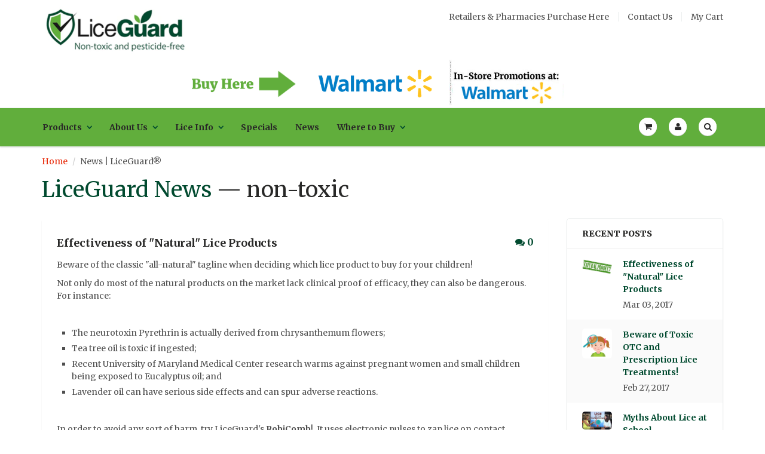

--- FILE ---
content_type: text/html; charset=utf-8
request_url: https://www.liceguard.com/blogs/news/tagged/non-toxic
body_size: 17576
content:
<!doctype html>
<html lang="en" class="noIE">
  <head>
<script src="https://cdn-widgetsrepository.yotpo.com/v1/loader/41RJ2FxXuKPzOCzR1gteS5bo1rVtg8ksbsmp0yUj" async></script>
    <!-- Basic page needs ================================================== -->
	<meta charset="utf-8">
	<meta name="viewport" content="width=device-width, initial-scale=1, maximum-scale=1">

	<!-- Title and description ================================================== -->
	<!-- "snippets/SEOMetaManager.liquid" was not rendered, the associated app was uninstalled -->

	<!-- Product meta ================================================== -->
	
  <meta property="og:type" content="website">
  <meta property="og:title" content="News | LiceGuard®">
  


  <meta property="og:description" content="News and trends about lice and what you can do treat and protect your family.">

  <meta property="og:url" content="https://www.liceguard.com/blogs/news/tagged/non-toxic">
  <meta property="og:site_name" content="LiceGuard">

	
<meta name="twitter:site" content="@LiceGuard">



	<!-- Helpers ================================================== -->
	<link rel="canonical" href="https://www.liceguard.com/blogs/news/tagged/non-toxic">
	<meta name="viewport" content="width=device-width,initial-scale=1">

	
	<link rel="shortcut icon" href="//www.liceguard.com/cdn/shop/t/49/assets/favicon.png?v=95765267115749099861546859036" type="image/png" />
	
	<link href="//www.liceguard.com/cdn/shop/t/49/assets/apps.css?v=170855870737243145781546859048" rel="stylesheet" type="text/css" media="all" />
	<link href="//www.liceguard.com/cdn/shop/t/49/assets/style.css?v=138302130363862040951708522429" rel="stylesheet" type="text/css" media="all" />
	<link href="//www.liceguard.com/cdn/shop/t/49/assets/nav.scss.css?v=95163578712706695871546859048" rel="stylesheet" type="text/css" media="all" />

	
	<link rel="stylesheet" type="text/css" href="//fonts.googleapis.com/css?family=Merriweather:300,400,700,900">
	

	


	<!-- Header hook for plugins ================================================== -->
	<script>window.performance && window.performance.mark && window.performance.mark('shopify.content_for_header.start');</script><meta id="shopify-digital-wallet" name="shopify-digital-wallet" content="/2095108/digital_wallets/dialog">
<meta name="shopify-checkout-api-token" content="1dd780c923f1a8fbb7677da3af7308a3">
<meta id="in-context-paypal-metadata" data-shop-id="2095108" data-venmo-supported="true" data-environment="production" data-locale="en_US" data-paypal-v4="true" data-currency="USD">
<link rel="alternate" type="application/atom+xml" title="Feed" href="/blogs/news/tagged/non-toxic.atom" />
<script async="async" src="/checkouts/internal/preloads.js?locale=en-US"></script>
<script id="shopify-features" type="application/json">{"accessToken":"1dd780c923f1a8fbb7677da3af7308a3","betas":["rich-media-storefront-analytics"],"domain":"www.liceguard.com","predictiveSearch":true,"shopId":2095108,"locale":"en"}</script>
<script>var Shopify = Shopify || {};
Shopify.shop = "liceguard.myshopify.com";
Shopify.locale = "en";
Shopify.currency = {"active":"USD","rate":"1.0"};
Shopify.country = "US";
Shopify.theme = {"name":"Pillar Redo","id":35739205667,"schema_name":null,"schema_version":null,"theme_store_id":null,"role":"main"};
Shopify.theme.handle = "null";
Shopify.theme.style = {"id":null,"handle":null};
Shopify.cdnHost = "www.liceguard.com/cdn";
Shopify.routes = Shopify.routes || {};
Shopify.routes.root = "/";</script>
<script type="module">!function(o){(o.Shopify=o.Shopify||{}).modules=!0}(window);</script>
<script>!function(o){function n(){var o=[];function n(){o.push(Array.prototype.slice.apply(arguments))}return n.q=o,n}var t=o.Shopify=o.Shopify||{};t.loadFeatures=n(),t.autoloadFeatures=n()}(window);</script>
<script id="shop-js-analytics" type="application/json">{"pageType":"blog"}</script>
<script defer="defer" async type="module" src="//www.liceguard.com/cdn/shopifycloud/shop-js/modules/v2/client.init-shop-cart-sync_BT-GjEfc.en.esm.js"></script>
<script defer="defer" async type="module" src="//www.liceguard.com/cdn/shopifycloud/shop-js/modules/v2/chunk.common_D58fp_Oc.esm.js"></script>
<script defer="defer" async type="module" src="//www.liceguard.com/cdn/shopifycloud/shop-js/modules/v2/chunk.modal_xMitdFEc.esm.js"></script>
<script type="module">
  await import("//www.liceguard.com/cdn/shopifycloud/shop-js/modules/v2/client.init-shop-cart-sync_BT-GjEfc.en.esm.js");
await import("//www.liceguard.com/cdn/shopifycloud/shop-js/modules/v2/chunk.common_D58fp_Oc.esm.js");
await import("//www.liceguard.com/cdn/shopifycloud/shop-js/modules/v2/chunk.modal_xMitdFEc.esm.js");

  window.Shopify.SignInWithShop?.initShopCartSync?.({"fedCMEnabled":true,"windoidEnabled":true});

</script>
<script>(function() {
  var isLoaded = false;
  function asyncLoad() {
    if (isLoaded) return;
    isLoaded = true;
    var urls = ["\/\/www.powr.io\/powr.js?powr-token=liceguard.myshopify.com\u0026external-type=shopify\u0026shop=liceguard.myshopify.com","\/\/shopify.privy.com\/widget.js?shop=liceguard.myshopify.com","\/\/www.powr.io\/powr.js?powr-token=liceguard.myshopify.com\u0026external-type=shopify\u0026shop=liceguard.myshopify.com","https:\/\/assets1.adroll.com\/shopify\/latest\/j\/shopify_rolling_bootstrap_v2.js?adroll_adv_id=O4K4UJFEEZHLDMDWKWG55L\u0026adroll_pix_id=REGV2QTLY5BJTPKUVS5WBC\u0026shop=liceguard.myshopify.com"];
    for (var i = 0; i < urls.length; i++) {
      var s = document.createElement('script');
      s.type = 'text/javascript';
      s.async = true;
      s.src = urls[i];
      var x = document.getElementsByTagName('script')[0];
      x.parentNode.insertBefore(s, x);
    }
  };
  if(window.attachEvent) {
    window.attachEvent('onload', asyncLoad);
  } else {
    window.addEventListener('load', asyncLoad, false);
  }
})();</script>
<script id="__st">var __st={"a":2095108,"offset":-18000,"reqid":"454d56b0-742b-46b8-b86a-02e6888332fe-1769072778","pageurl":"www.liceguard.com\/blogs\/news\/tagged\/non-toxic","s":"blogs-2616705","u":"d1cd45727b4f","p":"blog","rtyp":"blog","rid":2616705};</script>
<script>window.ShopifyPaypalV4VisibilityTracking = true;</script>
<script id="captcha-bootstrap">!function(){'use strict';const t='contact',e='account',n='new_comment',o=[[t,t],['blogs',n],['comments',n],[t,'customer']],c=[[e,'customer_login'],[e,'guest_login'],[e,'recover_customer_password'],[e,'create_customer']],r=t=>t.map((([t,e])=>`form[action*='/${t}']:not([data-nocaptcha='true']) input[name='form_type'][value='${e}']`)).join(','),a=t=>()=>t?[...document.querySelectorAll(t)].map((t=>t.form)):[];function s(){const t=[...o],e=r(t);return a(e)}const i='password',u='form_key',d=['recaptcha-v3-token','g-recaptcha-response','h-captcha-response',i],f=()=>{try{return window.sessionStorage}catch{return}},m='__shopify_v',_=t=>t.elements[u];function p(t,e,n=!1){try{const o=window.sessionStorage,c=JSON.parse(o.getItem(e)),{data:r}=function(t){const{data:e,action:n}=t;return t[m]||n?{data:e,action:n}:{data:t,action:n}}(c);for(const[e,n]of Object.entries(r))t.elements[e]&&(t.elements[e].value=n);n&&o.removeItem(e)}catch(o){console.error('form repopulation failed',{error:o})}}const l='form_type',E='cptcha';function T(t){t.dataset[E]=!0}const w=window,h=w.document,L='Shopify',v='ce_forms',y='captcha';let A=!1;((t,e)=>{const n=(g='f06e6c50-85a8-45c8-87d0-21a2b65856fe',I='https://cdn.shopify.com/shopifycloud/storefront-forms-hcaptcha/ce_storefront_forms_captcha_hcaptcha.v1.5.2.iife.js',D={infoText:'Protected by hCaptcha',privacyText:'Privacy',termsText:'Terms'},(t,e,n)=>{const o=w[L][v],c=o.bindForm;if(c)return c(t,g,e,D).then(n);var r;o.q.push([[t,g,e,D],n]),r=I,A||(h.body.append(Object.assign(h.createElement('script'),{id:'captcha-provider',async:!0,src:r})),A=!0)});var g,I,D;w[L]=w[L]||{},w[L][v]=w[L][v]||{},w[L][v].q=[],w[L][y]=w[L][y]||{},w[L][y].protect=function(t,e){n(t,void 0,e),T(t)},Object.freeze(w[L][y]),function(t,e,n,w,h,L){const[v,y,A,g]=function(t,e,n){const i=e?o:[],u=t?c:[],d=[...i,...u],f=r(d),m=r(i),_=r(d.filter((([t,e])=>n.includes(e))));return[a(f),a(m),a(_),s()]}(w,h,L),I=t=>{const e=t.target;return e instanceof HTMLFormElement?e:e&&e.form},D=t=>v().includes(t);t.addEventListener('submit',(t=>{const e=I(t);if(!e)return;const n=D(e)&&!e.dataset.hcaptchaBound&&!e.dataset.recaptchaBound,o=_(e),c=g().includes(e)&&(!o||!o.value);(n||c)&&t.preventDefault(),c&&!n&&(function(t){try{if(!f())return;!function(t){const e=f();if(!e)return;const n=_(t);if(!n)return;const o=n.value;o&&e.removeItem(o)}(t);const e=Array.from(Array(32),(()=>Math.random().toString(36)[2])).join('');!function(t,e){_(t)||t.append(Object.assign(document.createElement('input'),{type:'hidden',name:u})),t.elements[u].value=e}(t,e),function(t,e){const n=f();if(!n)return;const o=[...t.querySelectorAll(`input[type='${i}']`)].map((({name:t})=>t)),c=[...d,...o],r={};for(const[a,s]of new FormData(t).entries())c.includes(a)||(r[a]=s);n.setItem(e,JSON.stringify({[m]:1,action:t.action,data:r}))}(t,e)}catch(e){console.error('failed to persist form',e)}}(e),e.submit())}));const S=(t,e)=>{t&&!t.dataset[E]&&(n(t,e.some((e=>e===t))),T(t))};for(const o of['focusin','change'])t.addEventListener(o,(t=>{const e=I(t);D(e)&&S(e,y())}));const B=e.get('form_key'),M=e.get(l),P=B&&M;t.addEventListener('DOMContentLoaded',(()=>{const t=y();if(P)for(const e of t)e.elements[l].value===M&&p(e,B);[...new Set([...A(),...v().filter((t=>'true'===t.dataset.shopifyCaptcha))])].forEach((e=>S(e,t)))}))}(h,new URLSearchParams(w.location.search),n,t,e,['guest_login'])})(!0,!0)}();</script>
<script integrity="sha256-4kQ18oKyAcykRKYeNunJcIwy7WH5gtpwJnB7kiuLZ1E=" data-source-attribution="shopify.loadfeatures" defer="defer" src="//www.liceguard.com/cdn/shopifycloud/storefront/assets/storefront/load_feature-a0a9edcb.js" crossorigin="anonymous"></script>
<script data-source-attribution="shopify.dynamic_checkout.dynamic.init">var Shopify=Shopify||{};Shopify.PaymentButton=Shopify.PaymentButton||{isStorefrontPortableWallets:!0,init:function(){window.Shopify.PaymentButton.init=function(){};var t=document.createElement("script");t.src="https://www.liceguard.com/cdn/shopifycloud/portable-wallets/latest/portable-wallets.en.js",t.type="module",document.head.appendChild(t)}};
</script>
<script data-source-attribution="shopify.dynamic_checkout.buyer_consent">
  function portableWalletsHideBuyerConsent(e){var t=document.getElementById("shopify-buyer-consent"),n=document.getElementById("shopify-subscription-policy-button");t&&n&&(t.classList.add("hidden"),t.setAttribute("aria-hidden","true"),n.removeEventListener("click",e))}function portableWalletsShowBuyerConsent(e){var t=document.getElementById("shopify-buyer-consent"),n=document.getElementById("shopify-subscription-policy-button");t&&n&&(t.classList.remove("hidden"),t.removeAttribute("aria-hidden"),n.addEventListener("click",e))}window.Shopify?.PaymentButton&&(window.Shopify.PaymentButton.hideBuyerConsent=portableWalletsHideBuyerConsent,window.Shopify.PaymentButton.showBuyerConsent=portableWalletsShowBuyerConsent);
</script>
<script data-source-attribution="shopify.dynamic_checkout.cart.bootstrap">document.addEventListener("DOMContentLoaded",(function(){function t(){return document.querySelector("shopify-accelerated-checkout-cart, shopify-accelerated-checkout")}if(t())Shopify.PaymentButton.init();else{new MutationObserver((function(e,n){t()&&(Shopify.PaymentButton.init(),n.disconnect())})).observe(document.body,{childList:!0,subtree:!0})}}));
</script>
<link id="shopify-accelerated-checkout-styles" rel="stylesheet" media="screen" href="https://www.liceguard.com/cdn/shopifycloud/portable-wallets/latest/accelerated-checkout-backwards-compat.css" crossorigin="anonymous">
<style id="shopify-accelerated-checkout-cart">
        #shopify-buyer-consent {
  margin-top: 1em;
  display: inline-block;
  width: 100%;
}

#shopify-buyer-consent.hidden {
  display: none;
}

#shopify-subscription-policy-button {
  background: none;
  border: none;
  padding: 0;
  text-decoration: underline;
  font-size: inherit;
  cursor: pointer;
}

#shopify-subscription-policy-button::before {
  box-shadow: none;
}

      </style>

<script>window.performance && window.performance.mark && window.performance.mark('shopify.content_for_header.end');</script>
<script>window.BOLD = window.BOLD || {};
    window.BOLD.common = window.BOLD.common || {};
    window.BOLD.common.Shopify = window.BOLD.common.Shopify || {};
    window.BOLD.common.Shopify.shop = {
      domain: 'www.liceguard.com',
      permanent_domain: 'liceguard.myshopify.com',
      url: 'https://www.liceguard.com',
      secure_url: 'https://www.liceguard.com',
      money_format: "${{amount}}",
      currency: "USD"
    };
    window.BOLD.common.Shopify.customer = {
      id: null,
      tags: null,
    };
    window.BOLD.common.Shopify.cart = {"note":null,"attributes":{},"original_total_price":0,"total_price":0,"total_discount":0,"total_weight":0.0,"item_count":0,"items":[],"requires_shipping":false,"currency":"USD","items_subtotal_price":0,"cart_level_discount_applications":[],"checkout_charge_amount":0};
    window.BOLD.common.template = 'blog';window.BOLD.common.Shopify.formatMoney = function(money, format) {
        function n(t, e) {
            return "undefined" == typeof t ? e : t
        }
        function r(t, e, r, i) {
            if (e = n(e, 2),
                r = n(r, ","),
                i = n(i, "."),
            isNaN(t) || null == t)
                return 0;
            t = (t / 100).toFixed(e);
            var o = t.split(".")
                , a = o[0].replace(/(\d)(?=(\d\d\d)+(?!\d))/g, "$1" + r)
                , s = o[1] ? i + o[1] : "";
            return a + s
        }
        "string" == typeof money && (money = money.replace(".", ""));
        var i = ""
            , o = /\{\{\s*(\w+)\s*\}\}/
            , a = format || window.BOLD.common.Shopify.shop.money_format || window.Shopify.money_format || "$ {{ amount }}";
        switch (a.match(o)[1]) {
            case "amount":
                i = r(money, 2, ",", ".");
                break;
            case "amount_no_decimals":
                i = r(money, 0, ",", ".");
                break;
            case "amount_with_comma_separator":
                i = r(money, 2, ".", ",");
                break;
            case "amount_no_decimals_with_comma_separator":
                i = r(money, 0, ".", ",");
                break;
            case "amount_with_space_separator":
                i = r(money, 2, " ", ",");
                break;
            case "amount_no_decimals_with_space_separator":
                i = r(money, 0, " ", ",");
                break;
            case "amount_with_apostrophe_separator":
                i = r(money, 2, "'", ".");
                break;
        }
        return a.replace(o, i);
    };
    window.BOLD.common.Shopify.saveProduct = function (handle, product, productData) {
      if (typeof handle === 'string' && typeof window.BOLD.common.Shopify.products[handle] === 'undefined') {
        if (typeof product === 'number') {
          window.BOLD.common.Shopify.handles[product] = handle;
          product = { id: product, product: productData };
        }
        window.BOLD.common.Shopify.products[handle] = product;
      }
    };
    window.BOLD.common.Shopify.saveVariant = function (variant_id, variant) {
      if (typeof variant_id === 'number' && typeof window.BOLD.common.Shopify.variants[variant_id] === 'undefined') {
        window.BOLD.common.Shopify.variants[variant_id] = variant;
      }
    };window.BOLD.common.Shopify.products = window.BOLD.common.Shopify.products || {};
    window.BOLD.common.Shopify.variants = window.BOLD.common.Shopify.variants || {};
    window.BOLD.common.Shopify.handles = window.BOLD.common.Shopify.handles || {};window.BOLD.common.Shopify.saveProduct(null, null, null);window.BOLD.apps_installed = {"Product Discount":1,"Product Upsell":3} || {};window.BOLD.common.Shopify.metafields = window.BOLD.common.Shopify.metafields || {};window.BOLD.common.Shopify.metafields["bold_rp"] = {};window.BOLD.common.Shopify.metafields["bold_csp_defaults"] = {};</script><link href="//www.liceguard.com/cdn/shop/t/49/assets/bold-upsell.css?v=51915886505602322711571905921" rel="stylesheet" type="text/css" media="all" />
<link href="//www.liceguard.com/cdn/shop/t/49/assets/bold-upsell-custom.css?v=150135899998303055901571905922" rel="stylesheet" type="text/css" media="all" /><!--[if lt IE 9]>
	<script src="//html5shiv.googlecode.com/svn/trunk/html5.js" type="text/javascript"></script>
	<![endif]-->

	

	<script src="//www.liceguard.com/cdn/shop/t/49/assets/jquery.js?v=157860826145910789271546859039" type="text/javascript"></script>


    <!-- Meta for default page images ================================================== -->
    
    
    <meta property="og:image" content="http://www.liceguard.com/cdn/shop/t/49/assets/logo.png?v=157296141746515096081546859039" />
    <meta property="og:image:secure_url" content="https://www.liceguard.com/cdn/shop/t/49/assets/logo.png?v=157296141746515096081546859039" />
    
    


    <!-- Tracking Pixels -->
    <!--Google Click Tracking July 5, 2017 --> 
    <script>
      /**
      * Function that tracks a click on an outbound link in Analytics.
      * This function takes a valid URL string as an argument, and uses that URL string
      * as the event label. Setting the transport method to 'beacon' lets the hit be sent
      * using 'navigator.sendBeacon' in browser that support it.
      */
      var trackOutboundLink = function(url) {
         ga('send', 'event', 'outbound', 'click', url, {
           'transport': 'beacon',
           'hitCallback': function(){document.location = url;}
         });
         try {
    __adroll.record_user({"adroll_segments": "ad60bb0d"});
      } catch(err) {}
      }
     
	</script>

    <!-- Facebook Custom Audience Tag -->
    <script>(function() {
      var _fbq = window._fbq || (window._fbq = []);
      if (!_fbq.loaded) {
        var fbds = document.createElement('script');
        fbds.async = true;
        fbds.src = '//connect.facebook.net/en_US/fbds.js';
        var s = document.getElementsByTagName('script')[0];
        s.parentNode.insertBefore(fbds, s);
       _fbq.loaded = true;
      }
      _fbq.push(['addPixelId', '358375867696848']);
    })();
    window._fbq = window._fbq || [];
    window._fbq.push(['track', 'PixelInitialized', {}]);
    </script>
    <noscript><img height="1" width="1" alt="" style="display:none" src="https://www.facebook.com/tr?id=358375867696848&amp;ev=PixelInitialized" /></noscript>

    <!-- Bold Apps Product Discount -->
    

    <!-- Hide In-Store Promotions -->
    

    <!-- Hide Bulk Purchases -->
    

    <!-- Bing Conversion Tracking -->
	<script>(function(w,d,t,r,u){var f,n,i;w[u]=w[u]||[],f=function(){var o={ti:"5037436"};o.q=w[u],w[u]=new UET(o),w[u].push("pageLoad")},n=d.createElement(t),n.src=r,n.async=1,n.onload=n.onreadystatechange=function(){var s=this.readyState;s&&s!=="loaded"&&s!=="complete"||(f(),n.onload=n.onreadystatechange=null)},i=d.getElementsByTagName(t)[0],i.parentNode.insertBefore(n,i)})(window,document,"script","//bat.bing.com/bat.js","uetq");</script>
    <noscript><img src="//bat.bing.com/action/0?ti=5037436&Ver=2" height="0" width="0" style="display:none; visibility: hidden;" /></noscript>

    <script>
		var __concurra_queue =  {
			'setToken':'J9IiiZ6u6E'
		};
	</script>
    
   <meta name="google-site-verification" content="2yDr_H2ioVuRWfvV_WJ1dqi6e-NPwbO4l49mS8PhfY4" />
    
  <script src="//staticxx.s3.amazonaws.com/aio_stats_lib_v1.min.js?v=1.0"></script><link href="https://monorail-edge.shopifysvc.com" rel="dns-prefetch">
<script>(function(){if ("sendBeacon" in navigator && "performance" in window) {try {var session_token_from_headers = performance.getEntriesByType('navigation')[0].serverTiming.find(x => x.name == '_s').description;} catch {var session_token_from_headers = undefined;}var session_cookie_matches = document.cookie.match(/_shopify_s=([^;]*)/);var session_token_from_cookie = session_cookie_matches && session_cookie_matches.length === 2 ? session_cookie_matches[1] : "";var session_token = session_token_from_headers || session_token_from_cookie || "";function handle_abandonment_event(e) {var entries = performance.getEntries().filter(function(entry) {return /monorail-edge.shopifysvc.com/.test(entry.name);});if (!window.abandonment_tracked && entries.length === 0) {window.abandonment_tracked = true;var currentMs = Date.now();var navigation_start = performance.timing.navigationStart;var payload = {shop_id: 2095108,url: window.location.href,navigation_start,duration: currentMs - navigation_start,session_token,page_type: "blog"};window.navigator.sendBeacon("https://monorail-edge.shopifysvc.com/v1/produce", JSON.stringify({schema_id: "online_store_buyer_site_abandonment/1.1",payload: payload,metadata: {event_created_at_ms: currentMs,event_sent_at_ms: currentMs}}));}}window.addEventListener('pagehide', handle_abandonment_event);}}());</script>
<script id="web-pixels-manager-setup">(function e(e,d,r,n,o){if(void 0===o&&(o={}),!Boolean(null===(a=null===(i=window.Shopify)||void 0===i?void 0:i.analytics)||void 0===a?void 0:a.replayQueue)){var i,a;window.Shopify=window.Shopify||{};var t=window.Shopify;t.analytics=t.analytics||{};var s=t.analytics;s.replayQueue=[],s.publish=function(e,d,r){return s.replayQueue.push([e,d,r]),!0};try{self.performance.mark("wpm:start")}catch(e){}var l=function(){var e={modern:/Edge?\/(1{2}[4-9]|1[2-9]\d|[2-9]\d{2}|\d{4,})\.\d+(\.\d+|)|Firefox\/(1{2}[4-9]|1[2-9]\d|[2-9]\d{2}|\d{4,})\.\d+(\.\d+|)|Chrom(ium|e)\/(9{2}|\d{3,})\.\d+(\.\d+|)|(Maci|X1{2}).+ Version\/(15\.\d+|(1[6-9]|[2-9]\d|\d{3,})\.\d+)([,.]\d+|)( \(\w+\)|)( Mobile\/\w+|) Safari\/|Chrome.+OPR\/(9{2}|\d{3,})\.\d+\.\d+|(CPU[ +]OS|iPhone[ +]OS|CPU[ +]iPhone|CPU IPhone OS|CPU iPad OS)[ +]+(15[._]\d+|(1[6-9]|[2-9]\d|\d{3,})[._]\d+)([._]\d+|)|Android:?[ /-](13[3-9]|1[4-9]\d|[2-9]\d{2}|\d{4,})(\.\d+|)(\.\d+|)|Android.+Firefox\/(13[5-9]|1[4-9]\d|[2-9]\d{2}|\d{4,})\.\d+(\.\d+|)|Android.+Chrom(ium|e)\/(13[3-9]|1[4-9]\d|[2-9]\d{2}|\d{4,})\.\d+(\.\d+|)|SamsungBrowser\/([2-9]\d|\d{3,})\.\d+/,legacy:/Edge?\/(1[6-9]|[2-9]\d|\d{3,})\.\d+(\.\d+|)|Firefox\/(5[4-9]|[6-9]\d|\d{3,})\.\d+(\.\d+|)|Chrom(ium|e)\/(5[1-9]|[6-9]\d|\d{3,})\.\d+(\.\d+|)([\d.]+$|.*Safari\/(?![\d.]+ Edge\/[\d.]+$))|(Maci|X1{2}).+ Version\/(10\.\d+|(1[1-9]|[2-9]\d|\d{3,})\.\d+)([,.]\d+|)( \(\w+\)|)( Mobile\/\w+|) Safari\/|Chrome.+OPR\/(3[89]|[4-9]\d|\d{3,})\.\d+\.\d+|(CPU[ +]OS|iPhone[ +]OS|CPU[ +]iPhone|CPU IPhone OS|CPU iPad OS)[ +]+(10[._]\d+|(1[1-9]|[2-9]\d|\d{3,})[._]\d+)([._]\d+|)|Android:?[ /-](13[3-9]|1[4-9]\d|[2-9]\d{2}|\d{4,})(\.\d+|)(\.\d+|)|Mobile Safari.+OPR\/([89]\d|\d{3,})\.\d+\.\d+|Android.+Firefox\/(13[5-9]|1[4-9]\d|[2-9]\d{2}|\d{4,})\.\d+(\.\d+|)|Android.+Chrom(ium|e)\/(13[3-9]|1[4-9]\d|[2-9]\d{2}|\d{4,})\.\d+(\.\d+|)|Android.+(UC? ?Browser|UCWEB|U3)[ /]?(15\.([5-9]|\d{2,})|(1[6-9]|[2-9]\d|\d{3,})\.\d+)\.\d+|SamsungBrowser\/(5\.\d+|([6-9]|\d{2,})\.\d+)|Android.+MQ{2}Browser\/(14(\.(9|\d{2,})|)|(1[5-9]|[2-9]\d|\d{3,})(\.\d+|))(\.\d+|)|K[Aa][Ii]OS\/(3\.\d+|([4-9]|\d{2,})\.\d+)(\.\d+|)/},d=e.modern,r=e.legacy,n=navigator.userAgent;return n.match(d)?"modern":n.match(r)?"legacy":"unknown"}(),u="modern"===l?"modern":"legacy",c=(null!=n?n:{modern:"",legacy:""})[u],f=function(e){return[e.baseUrl,"/wpm","/b",e.hashVersion,"modern"===e.buildTarget?"m":"l",".js"].join("")}({baseUrl:d,hashVersion:r,buildTarget:u}),m=function(e){var d=e.version,r=e.bundleTarget,n=e.surface,o=e.pageUrl,i=e.monorailEndpoint;return{emit:function(e){var a=e.status,t=e.errorMsg,s=(new Date).getTime(),l=JSON.stringify({metadata:{event_sent_at_ms:s},events:[{schema_id:"web_pixels_manager_load/3.1",payload:{version:d,bundle_target:r,page_url:o,status:a,surface:n,error_msg:t},metadata:{event_created_at_ms:s}}]});if(!i)return console&&console.warn&&console.warn("[Web Pixels Manager] No Monorail endpoint provided, skipping logging."),!1;try{return self.navigator.sendBeacon.bind(self.navigator)(i,l)}catch(e){}var u=new XMLHttpRequest;try{return u.open("POST",i,!0),u.setRequestHeader("Content-Type","text/plain"),u.send(l),!0}catch(e){return console&&console.warn&&console.warn("[Web Pixels Manager] Got an unhandled error while logging to Monorail."),!1}}}}({version:r,bundleTarget:l,surface:e.surface,pageUrl:self.location.href,monorailEndpoint:e.monorailEndpoint});try{o.browserTarget=l,function(e){var d=e.src,r=e.async,n=void 0===r||r,o=e.onload,i=e.onerror,a=e.sri,t=e.scriptDataAttributes,s=void 0===t?{}:t,l=document.createElement("script"),u=document.querySelector("head"),c=document.querySelector("body");if(l.async=n,l.src=d,a&&(l.integrity=a,l.crossOrigin="anonymous"),s)for(var f in s)if(Object.prototype.hasOwnProperty.call(s,f))try{l.dataset[f]=s[f]}catch(e){}if(o&&l.addEventListener("load",o),i&&l.addEventListener("error",i),u)u.appendChild(l);else{if(!c)throw new Error("Did not find a head or body element to append the script");c.appendChild(l)}}({src:f,async:!0,onload:function(){if(!function(){var e,d;return Boolean(null===(d=null===(e=window.Shopify)||void 0===e?void 0:e.analytics)||void 0===d?void 0:d.initialized)}()){var d=window.webPixelsManager.init(e)||void 0;if(d){var r=window.Shopify.analytics;r.replayQueue.forEach((function(e){var r=e[0],n=e[1],o=e[2];d.publishCustomEvent(r,n,o)})),r.replayQueue=[],r.publish=d.publishCustomEvent,r.visitor=d.visitor,r.initialized=!0}}},onerror:function(){return m.emit({status:"failed",errorMsg:"".concat(f," has failed to load")})},sri:function(e){var d=/^sha384-[A-Za-z0-9+/=]+$/;return"string"==typeof e&&d.test(e)}(c)?c:"",scriptDataAttributes:o}),m.emit({status:"loading"})}catch(e){m.emit({status:"failed",errorMsg:(null==e?void 0:e.message)||"Unknown error"})}}})({shopId: 2095108,storefrontBaseUrl: "https://www.liceguard.com",extensionsBaseUrl: "https://extensions.shopifycdn.com/cdn/shopifycloud/web-pixels-manager",monorailEndpoint: "https://monorail-edge.shopifysvc.com/unstable/produce_batch",surface: "storefront-renderer",enabledBetaFlags: ["2dca8a86"],webPixelsConfigList: [{"id":"47448259","eventPayloadVersion":"v1","runtimeContext":"LAX","scriptVersion":"1","type":"CUSTOM","privacyPurposes":["MARKETING"],"name":"Meta pixel (migrated)"},{"id":"67207363","eventPayloadVersion":"v1","runtimeContext":"LAX","scriptVersion":"1","type":"CUSTOM","privacyPurposes":["ANALYTICS"],"name":"Google Analytics tag (migrated)"},{"id":"shopify-app-pixel","configuration":"{}","eventPayloadVersion":"v1","runtimeContext":"STRICT","scriptVersion":"0450","apiClientId":"shopify-pixel","type":"APP","privacyPurposes":["ANALYTICS","MARKETING"]},{"id":"shopify-custom-pixel","eventPayloadVersion":"v1","runtimeContext":"LAX","scriptVersion":"0450","apiClientId":"shopify-pixel","type":"CUSTOM","privacyPurposes":["ANALYTICS","MARKETING"]}],isMerchantRequest: false,initData: {"shop":{"name":"LiceGuard","paymentSettings":{"currencyCode":"USD"},"myshopifyDomain":"liceguard.myshopify.com","countryCode":"US","storefrontUrl":"https:\/\/www.liceguard.com"},"customer":null,"cart":null,"checkout":null,"productVariants":[],"purchasingCompany":null},},"https://www.liceguard.com/cdn","fcfee988w5aeb613cpc8e4bc33m6693e112",{"modern":"","legacy":""},{"shopId":"2095108","storefrontBaseUrl":"https:\/\/www.liceguard.com","extensionBaseUrl":"https:\/\/extensions.shopifycdn.com\/cdn\/shopifycloud\/web-pixels-manager","surface":"storefront-renderer","enabledBetaFlags":"[\"2dca8a86\"]","isMerchantRequest":"false","hashVersion":"fcfee988w5aeb613cpc8e4bc33m6693e112","publish":"custom","events":"[[\"page_viewed\",{}]]"});</script><script>
  window.ShopifyAnalytics = window.ShopifyAnalytics || {};
  window.ShopifyAnalytics.meta = window.ShopifyAnalytics.meta || {};
  window.ShopifyAnalytics.meta.currency = 'USD';
  var meta = {"page":{"pageType":"blog","resourceType":"blog","resourceId":2616705,"requestId":"454d56b0-742b-46b8-b86a-02e6888332fe-1769072778"}};
  for (var attr in meta) {
    window.ShopifyAnalytics.meta[attr] = meta[attr];
  }
</script>
<script class="analytics">
  (function () {
    var customDocumentWrite = function(content) {
      var jquery = null;

      if (window.jQuery) {
        jquery = window.jQuery;
      } else if (window.Checkout && window.Checkout.$) {
        jquery = window.Checkout.$;
      }

      if (jquery) {
        jquery('body').append(content);
      }
    };

    var hasLoggedConversion = function(token) {
      if (token) {
        return document.cookie.indexOf('loggedConversion=' + token) !== -1;
      }
      return false;
    }

    var setCookieIfConversion = function(token) {
      if (token) {
        var twoMonthsFromNow = new Date(Date.now());
        twoMonthsFromNow.setMonth(twoMonthsFromNow.getMonth() + 2);

        document.cookie = 'loggedConversion=' + token + '; expires=' + twoMonthsFromNow;
      }
    }

    var trekkie = window.ShopifyAnalytics.lib = window.trekkie = window.trekkie || [];
    if (trekkie.integrations) {
      return;
    }
    trekkie.methods = [
      'identify',
      'page',
      'ready',
      'track',
      'trackForm',
      'trackLink'
    ];
    trekkie.factory = function(method) {
      return function() {
        var args = Array.prototype.slice.call(arguments);
        args.unshift(method);
        trekkie.push(args);
        return trekkie;
      };
    };
    for (var i = 0; i < trekkie.methods.length; i++) {
      var key = trekkie.methods[i];
      trekkie[key] = trekkie.factory(key);
    }
    trekkie.load = function(config) {
      trekkie.config = config || {};
      trekkie.config.initialDocumentCookie = document.cookie;
      var first = document.getElementsByTagName('script')[0];
      var script = document.createElement('script');
      script.type = 'text/javascript';
      script.onerror = function(e) {
        var scriptFallback = document.createElement('script');
        scriptFallback.type = 'text/javascript';
        scriptFallback.onerror = function(error) {
                var Monorail = {
      produce: function produce(monorailDomain, schemaId, payload) {
        var currentMs = new Date().getTime();
        var event = {
          schema_id: schemaId,
          payload: payload,
          metadata: {
            event_created_at_ms: currentMs,
            event_sent_at_ms: currentMs
          }
        };
        return Monorail.sendRequest("https://" + monorailDomain + "/v1/produce", JSON.stringify(event));
      },
      sendRequest: function sendRequest(endpointUrl, payload) {
        // Try the sendBeacon API
        if (window && window.navigator && typeof window.navigator.sendBeacon === 'function' && typeof window.Blob === 'function' && !Monorail.isIos12()) {
          var blobData = new window.Blob([payload], {
            type: 'text/plain'
          });

          if (window.navigator.sendBeacon(endpointUrl, blobData)) {
            return true;
          } // sendBeacon was not successful

        } // XHR beacon

        var xhr = new XMLHttpRequest();

        try {
          xhr.open('POST', endpointUrl);
          xhr.setRequestHeader('Content-Type', 'text/plain');
          xhr.send(payload);
        } catch (e) {
          console.log(e);
        }

        return false;
      },
      isIos12: function isIos12() {
        return window.navigator.userAgent.lastIndexOf('iPhone; CPU iPhone OS 12_') !== -1 || window.navigator.userAgent.lastIndexOf('iPad; CPU OS 12_') !== -1;
      }
    };
    Monorail.produce('monorail-edge.shopifysvc.com',
      'trekkie_storefront_load_errors/1.1',
      {shop_id: 2095108,
      theme_id: 35739205667,
      app_name: "storefront",
      context_url: window.location.href,
      source_url: "//www.liceguard.com/cdn/s/trekkie.storefront.1bbfab421998800ff09850b62e84b8915387986d.min.js"});

        };
        scriptFallback.async = true;
        scriptFallback.src = '//www.liceguard.com/cdn/s/trekkie.storefront.1bbfab421998800ff09850b62e84b8915387986d.min.js';
        first.parentNode.insertBefore(scriptFallback, first);
      };
      script.async = true;
      script.src = '//www.liceguard.com/cdn/s/trekkie.storefront.1bbfab421998800ff09850b62e84b8915387986d.min.js';
      first.parentNode.insertBefore(script, first);
    };
    trekkie.load(
      {"Trekkie":{"appName":"storefront","development":false,"defaultAttributes":{"shopId":2095108,"isMerchantRequest":null,"themeId":35739205667,"themeCityHash":"10618979610351810083","contentLanguage":"en","currency":"USD","eventMetadataId":"44c22d76-737b-4058-8548-2e638228165d"},"isServerSideCookieWritingEnabled":true,"monorailRegion":"shop_domain","enabledBetaFlags":["65f19447"]},"Session Attribution":{},"S2S":{"facebookCapiEnabled":false,"source":"trekkie-storefront-renderer","apiClientId":580111}}
    );

    var loaded = false;
    trekkie.ready(function() {
      if (loaded) return;
      loaded = true;

      window.ShopifyAnalytics.lib = window.trekkie;

      var originalDocumentWrite = document.write;
      document.write = customDocumentWrite;
      try { window.ShopifyAnalytics.merchantGoogleAnalytics.call(this); } catch(error) {};
      document.write = originalDocumentWrite;

      window.ShopifyAnalytics.lib.page(null,{"pageType":"blog","resourceType":"blog","resourceId":2616705,"requestId":"454d56b0-742b-46b8-b86a-02e6888332fe-1769072778","shopifyEmitted":true});

      var match = window.location.pathname.match(/checkouts\/(.+)\/(thank_you|post_purchase)/)
      var token = match? match[1]: undefined;
      if (!hasLoggedConversion(token)) {
        setCookieIfConversion(token);
        
      }
    });


        var eventsListenerScript = document.createElement('script');
        eventsListenerScript.async = true;
        eventsListenerScript.src = "//www.liceguard.com/cdn/shopifycloud/storefront/assets/shop_events_listener-3da45d37.js";
        document.getElementsByTagName('head')[0].appendChild(eventsListenerScript);

})();</script>
  <script>
  if (!window.ga || (window.ga && typeof window.ga !== 'function')) {
    window.ga = function ga() {
      (window.ga.q = window.ga.q || []).push(arguments);
      if (window.Shopify && window.Shopify.analytics && typeof window.Shopify.analytics.publish === 'function') {
        window.Shopify.analytics.publish("ga_stub_called", {}, {sendTo: "google_osp_migration"});
      }
      console.error("Shopify's Google Analytics stub called with:", Array.from(arguments), "\nSee https://help.shopify.com/manual/promoting-marketing/pixels/pixel-migration#google for more information.");
    };
    if (window.Shopify && window.Shopify.analytics && typeof window.Shopify.analytics.publish === 'function') {
      window.Shopify.analytics.publish("ga_stub_initialized", {}, {sendTo: "google_osp_migration"});
    }
  }
</script>
<script
  defer
  src="https://www.liceguard.com/cdn/shopifycloud/perf-kit/shopify-perf-kit-3.0.4.min.js"
  data-application="storefront-renderer"
  data-shop-id="2095108"
  data-render-region="gcp-us-central1"
  data-page-type="blog"
  data-theme-instance-id="35739205667"
  data-theme-name=""
  data-theme-version=""
  data-monorail-region="shop_domain"
  data-resource-timing-sampling-rate="10"
  data-shs="true"
  data-shs-beacon="true"
  data-shs-export-with-fetch="true"
  data-shs-logs-sample-rate="1"
  data-shs-beacon-endpoint="https://www.liceguard.com/api/collect"
></script>
</head>

  <body id="news-liceguard" class="template-blog" >

    
    
	<div id="header">
		
			<div class="header_top">
  <div class="container">
    <div class="top_menu hidden-ms hidden-xs">
      
        <a class="navbar-brand" href="/" itemprop="url">
          <img src="//www.liceguard.com/cdn/shop/t/49/assets/logo.png?v=157296141746515096081546859039" alt="LiceGuard" class="img-responsive" itemprop="logo" />
        </a>
      
    </div>
    <div class="mobile-top">In your FIRST AID aisle at:</div>
    <div class="hed_right">
      <ul>
        
        <li><a href="/pages/retail-pharmacy">Retailers & Pharmacies Purchase Here</a></li>
        
        <li><a href="/pages/contact-us">Contact Us</a></li>
        
        <li><a href="/cart">My Cart</a></li>
        
        
      </ul>
      
    </div>
  </div>
</div>
<div class="container">
	<!-- Addding Walmart, Walgreens, CVS Logos -->
      	<div class="sold-at-container">
      		<img src="//www.liceguard.com/cdn/shop/t/49/assets/BuyHere.png?v=106358911794724761171546859031" alt="Available Here" class="buyhere"/>
            
			<a target="_blank" onclick="trackOutboundLink('https://www.walmart.com/store/finder'); return false;" href="https://www.walmart.com/store/finder"><img class="store-image" src="//www.liceguard.com/cdn/shop/t/49/assets/Walmart.png?v=3693939805113052041546859033" alt="Walmart"></a> 
            <!--<a target="_blank" onclick="trackOutboundLink('https://cdn.shopify.com/s/files/1/0209/5108/files/Rebate_CVS-Walgreens_Walmart_Oct31_LR.pdf?1459877490505'); return false;" href="https://cdn.shopify.com/s/files/1/0209/5108/files/Rebate_CVS-Walgreens_Walmart_Oct31_LR.pdf?1459877490505"><img class="store-image rebate" src="//www.liceguard.com/cdn/shop/t/49/assets/Rebate4.jpg?v=117849962048812889601552130513" alt="Walmart Rebate"></a>-->
            <img class="store-image rebate" src="//www.liceguard.com/cdn/shop/t/49/assets/Rebate4.png?v=90496325980378482721591182392" alt="Walmart Rebate">
      	</div>
      	<!-- Logo end -->
</div>
		

	  <div class="header_bot">
			<div class="container">

			  
			  <div id="nav">
  <nav class="navbar navbar-vectorthemes no-border-radius no-active-arrow no-open-arrow" role="navigation" id="main_navbar">
  <div class="container-fluid">
    <div class="navbar-header">
      <button type="button" class="navbar-toggle" data-toggle="collapse" data-target="#external_links">
      <span class="sr-only">Toggle navigation</span><span class="icon-bar"></span><span class="icon-bar"></span><span class="icon-bar"></span>
      </button>
      
          <div class="visible-ms visible-xs">
        
          
            <a class="navbar-brand" href="/" itemprop="url">
              <img src="//www.liceguard.com/cdn/shop/t/49/assets/logo.png?v=157296141746515096081546859039" alt="LiceGuard" itemprop="logo" />
            </a>
          
        
          </div><!-- ./visible-ms visible-xs -->
      
    </div>
    <div class="collapse navbar-collapse no-transition" id="external_links">
      <ul class="nav navbar-nav navbar-left dropdown-onhover">
        
        
        
          <li class="dropdown-short">
          <a data-hover="dropdown" data-delay="500" data-target="#" href="/collections/all" class="hidden-xs dropdown-toggle">Products<span class="caret"></span></a>
          <a data-hover="dropdown" data-delay="500" data-toggle="dropdown" style="margin-top: 0px;" href="javascript:;" class="pull-right col-xs-3 hidden-sm hidden-md hidden-lg  dropdown-toggle" aria-expanded="false">&nbsp;<span class="caret"></span></a>
          <a style="float: none;" class="col-xs-9 hidden-sm hidden-md hidden-lg" href="/collections/all">Products</a>
            <ul role="menu" class="dropdown-menu">
              
              <li><a href="/products/robi-comb-electric-lice-comb">RobiComb® Lice Zapping Comb</a></li>
              
              <li><a href="/products/robicomb-pro-lice-zapping-comb">RobiComb® PRO - Lice Zapping Comb</a></li>
              
              <li><a href="/products/lice-repellent-spray">Repellent Spray</a></li>
              
              <li><a href="/products/lice-elimination-kit">Elimination Kit</a></li>
              
              <li><a href="/products/lice-combing-package">Combing Kit</a></li>
              
            </ul>
          </li>
        
        
        
        
          <li class="dropdown-short">
          <a data-hover="dropdown" data-delay="500" data-target="#" href="/pages/about-us" class="hidden-xs dropdown-toggle">About Us<span class="caret"></span></a>
          <a data-hover="dropdown" data-delay="500" data-toggle="dropdown" style="margin-top: 0px;" href="javascript:;" class="pull-right col-xs-3 hidden-sm hidden-md hidden-lg  dropdown-toggle" aria-expanded="false">&nbsp;<span class="caret"></span></a>
          <a style="float: none;" class="col-xs-9 hidden-sm hidden-md hidden-lg" href="/pages/about-us">About Us</a>
            <ul role="menu" class="dropdown-menu">
              
              <li><a href="/pages/about-us">About LiceGuard</a></li>
              
              <li><a href="/pages/faq">FAQ</a></li>
              
            </ul>
          </li>
        
        
        
        
          <li class="dropdown-short">
          <a data-hover="dropdown" data-delay="500" data-target="#" href="/pages/lice-facts" class="hidden-xs dropdown-toggle">Lice Info<span class="caret"></span></a>
          <a data-hover="dropdown" data-delay="500" data-toggle="dropdown" style="margin-top: 0px;" href="javascript:;" class="pull-right col-xs-3 hidden-sm hidden-md hidden-lg  dropdown-toggle" aria-expanded="false">&nbsp;<span class="caret"></span></a>
          <a style="float: none;" class="col-xs-9 hidden-sm hidden-md hidden-lg" href="/pages/lice-facts">Lice Info</a>
            <ul role="menu" class="dropdown-menu">
              
              <li><a href="/blogs/superlice">Super Lice</a></li>
              
              <li><a href="/blogs/lice-treatment-guide">Lice Treatment Guide</a></li>
              
              <li><a href="/pages/lice-facts">The Facts of Lice</a></li>
              
              <li><a href="/pages/head-lice-treatment-options">Lice Treatment Options</a></li>
              
              <li><a href="/pages/faq">Frequently Asked Questions</a></li>
              
            </ul>
          </li>
        
        
        
        
          <li><a href="/pages/specials">Specials</a></li>
        
        
        
        
          <li><a href="/blogs/news">News</a></li>
        
        
        
        
          <li class="dropdown-short">
          <a data-hover="dropdown" data-delay="500" data-target="#" href="/pages/where-to-buy" class="hidden-xs dropdown-toggle">Where to Buy<span class="caret"></span></a>
          <a data-hover="dropdown" data-delay="500" data-toggle="dropdown" style="margin-top: 0px;" href="javascript:;" class="pull-right col-xs-3 hidden-sm hidden-md hidden-lg  dropdown-toggle" aria-expanded="false">&nbsp;<span class="caret"></span></a>
          <a style="float: none;" class="col-xs-9 hidden-sm hidden-md hidden-lg" href="/pages/where-to-buy">Where to Buy</a>
            <ul role="menu" class="dropdown-menu">
              
              <li><a href="https://www.walmart.com/store/finder">Amazon</a></li>
              
              <li><a href="https://www1.shoppersdrugmart.ca/en/store-locator/">Shoppers Drug Marts</a></li>
              
            </ul>
          </li>
        
        

        <!-- Links only on mobile -->
        <li class="visible-xs">
          <a href="/cart">
          Cart
          (0
          items) - 
          $0.00</a>
        </li>
        
        <li class="visible-xs">
          
          <a href="/account/login">My Account</a>
          
        </li>
        
        <li class="visible-xs"><a href="/search">Search</a></li>
    </ul>
    <ul class="hidden-xs nav navbar-nav navbar-right">
      <li class="dropdown-grid no-open-arrow">
        <a data-toggle="dropdown" href="javascript:;" class="dropdown-toggle" aria-expanded="true"><span class="icons"><i class="fa fa-shopping-cart"></i></span></a>
        <div class="dropdown-grid-wrapper">
          <div class="dropdown-menu no-padding animated  fadeInDown col-xs-12 col-sm-9 col-md-7" role="menu">
            <div class="menu_c cart_menu">
  <div class="menu_title clearfix">
    <h4>Shopping Cart</h4>
  </div>
  
  <div class="cart_row">
    <div class="empty-cart">Your cart is currently empty.</div>
  </div>
  
</div>
          </div>
        </div>
      </li>
      <li class="dropdown-grid no-open-arrow">
        <a data-toggle="dropdown" href="javascript:;" class="dropdown-toggle" aria-expanded="true"><span class="icons"><i class="fa fa-user"></i></span></a>
        <div class="dropdown-grid-wrapper">
          <div class="dropdown-menu no-padding animated  fadeInDown col-xs-12 col-sm-5 col-md-4 col-lg-3" role="menu">
            

<div class="menu_c acc_menu">
  <div class="menu_title clearfix">
    <h4>My Account</h4>
     
  </div>

  
    <div class="login_frm">
      <p class="text-center">Welcome to LiceGuard!</p>
      <div class="remember">
        <a href="/account/login" class="signin_btn btn_c">Login</a>
        <a href="/account/register" class="signin_btn btn_c">Create Account</a>
      </div>
    </div>
  
</div>
          </div>
        </div>
      </li>
      <li class="dropdown-grid no-open-arrow">
        <a data-toggle="dropdown" href="javascript:;" class="dropdown-toggle" aria-expanded="false"><span class="icons"><i class="fa fa-search"></i></span></a>
        <div class="dropdown-grid-wrapper" role="menu">
          <div class="dropdown-menu col-sm-4 col-lg-3 animated fadeInDown">
            <form action="/search" method="get" role="search">
  <div class="menu_c search_menu">
    <div class="search_box">
      
      <input type="search" name="q" value="" class="txtbox" placeholder="Search" aria-label="Search">
      <button class="btn btn-link" type="submit" value="Search"><span class="fa fa-search"></span></button>
    </div>
  </div>
</form>
          </div>
        </div>
      </li>
    </ul>
  </nav>
</div>
			  

			</div>
	  </div>
	</div><!-- /header -->

	
<div id="content">
  <div class="container">
    
<ol class="breadcrumb">
  <li><a href="/" title="Home">Home</a></li>

  

  <li>News | LiceGuard®</li>

  
</ol>

    <div class="title clearfix">
      
      <h1><a href="/blogs/news" title="">LiceGuard News</a> &mdash; non-toxic</h1>
      
      <div class="title_right">
        <a href="/blogs/news.atom" class="rss"><span class="fa fa-rss"></span>RSS</a>
      </div>
    </div>
    <div class="blog_c ideas-hover">
      <div class="row">
        
        <div class="col-md-9 col-sm-8">
        
          
          <div class="blog_blk red5 clearfix animated" data-animation="bounceInLeft">
            
            <div class="rte clearfix">
              <h2>Effectiveness of "Natural" Lice Products <span class="pull-right"><a href="/blogs/news/effectiveness-of-natural-lice-products#comments"><i class="fa fa-comments"></i> 0</a></span></h2>
                <p>Beware of the classic "all-natural" tagline when deciding which lice product to buy for your children! </p>
<p>Not only do most of the natural products on the market lack clinical proof of efficacy, they can also be dangerous.  For instance:</p>
<p> </p>
<ol>
<li>The neurotoxin Pyrethrin is actually derived from chrysanthemum flowers;</li>
<li>Tea tree oil is toxic if ingested;</li>
<li>Recent University of Maryland Medical Center research warms against pregnant women and small children being exposed to Eucalyptus oil; and</li>
<li>Lavender oil can have serious side effects and can spur adverse reactions.</li>
</ol>
<p> </p>
<p>In order to avoid any sort of harm, try LiceGuard's <strong>RobiComb</strong>!  It uses electronic pulses to zap lice on contact, removing the need for any potential toxic ingredients.  AND there are clinical studies proving its efficacy at removing lice and eggs!</p>
<p><img src="//cdn.shopify.com/s/files/1/0209/5108/files/natural_product_large.jpg?v=1488561199" alt="" width="414" height="233"></p>
            </div>

            <div class="read-more"><a href="/blogs/news/effectiveness-of-natural-lice-products" class="btn_c">Read More</a></div>
            
            <div class="tag_c clearfix">
              <ul>
                <li><span class="fa fa-calendar"></span><span><time datetime="Mar 03, 2017">Mar 03, 2017</time></span></li>
                <li><span class="fa fa-user"></span>LiceGuard Webmaster</li>
                
                
<li>
  <span class="fa fa-tags"></span><span>Tags: </span>
  	
  		<a href="/blogs/news/tagged/eliminate-lice" class="tag">eliminate lice</a>
  	
  		<a href="/blogs/news/tagged/lice-treatment" class="tag">lice treatment</a>
  	
  		<a href="/blogs/news/tagged/liceguard" class="tag">LiceGuard</a>
  	
  		<a href="/blogs/news/tagged/non-toxic" class="tag">non-toxic</a>
  	
  		<a href="/blogs/news/tagged/robicomb" class="tag">robicomb</a>
  	
  		<a href="/blogs/news/tagged/treatment" class="tag">treatment</a>
  	
</li>

                
              </ul>
            </div>
          </div>
          
          <div class="blog_blk red5 clearfix animated" data-animation="bounceInLeft">
            
            <div class="rte clearfix">
              <h2>Beware of Toxic OTC and Prescription Lice Treatments! <span class="pull-right"><a href="/blogs/news/beware-of-toxic-otc-and-prescription-lice-treataments#comments"><i class="fa fa-comments"></i> 0</a></span></h2>
                <p>75% of the lice product market is dominated by "big brand" lice treatment shampoos and ointments that contain Permethrin or Pyrethroids, which are not only pesticides, but also neurotoxins.</p>
<p>The Environmental Protection Agency (EPA) in a 2009 memorandum classificed Permethrin as "likely carcinogenic to humans."</p>
<p>The National Pediculosis Association (NPA), a non-profit group that advocates on head lice issues, has collected over 1,000 reports linking the use of pesticide shampoos to seizures, behavioral problems and leukemia.</p>
<p>What should you do instead to keep your children safe?  Use <strong>LiceGuard's</strong> suite of lice treatment products!  They are <strong>non-toxic</strong> and <strong>pesticide free</strong>!</p>
<p><img src="//cdn.shopify.com/s/files/1/0209/5108/files/girl_with_lice_large.jpg?v=1488227178" alt=""></p>
            </div>

            <div class="read-more"><a href="/blogs/news/beware-of-toxic-otc-and-prescription-lice-treataments" class="btn_c">Read More</a></div>
            
            <div class="tag_c clearfix">
              <ul>
                <li><span class="fa fa-calendar"></span><span><time datetime="Feb 27, 2017">Feb 27, 2017</time></span></li>
                <li><span class="fa fa-user"></span>LiceGuard Webmaster</li>
                
                
<li>
  <span class="fa fa-tags"></span><span>Tags: </span>
  	
  		<a href="/blogs/news/tagged/eliminate-lice" class="tag">eliminate lice</a>
  	
  		<a href="/blogs/news/tagged/lice-treatment" class="tag">lice treatment</a>
  	
  		<a href="/blogs/news/tagged/liceguard" class="tag">LiceGuard</a>
  	
  		<a href="/blogs/news/tagged/non-toxic" class="tag">non-toxic</a>
  	
  		<a href="/blogs/news/tagged/treatment" class="tag">treatment</a>
  	
</li>

                
              </ul>
            </div>
          </div>
          
          <div class="blog_blk red5 clearfix animated" data-animation="bounceInLeft">
            
            <div class="rte clearfix">
              <h2>Myths About Lice at School <span class="pull-right"><a href="/blogs/news/18582404-myths-about-lice-at-school#comments"><i class="fa fa-comments"></i> 0</a></span></h2>
                <div class="row">
<div class="col-lg-3 col-md-4 col-sm-5 animated animation-done bounceInLeft" data-animation="bounceInLeft" style="text-align: center;"><img alt="Today Show Lice in the Classroom" src="//cdn.shopify.com/s/files/1/0209/5108/files/Today_Show_large.JPG?15068523976339471529" style="float: none;"></div>
<div class="col-lg-9 col-md-8 col-sm-7 animated animation-done bounceInRight" data-animation="bounceInRight">
<h3>LiceGuard confirms and dispels some common myths about lice.</h3>
<p>NBC's Today Show recently ran a short segment about <a href="http://www.today.com/health/should-children-lice-go-school-doctors-say-yes-t17936" target="_blank" title="Today Show - Lice in the Classroom" rel="noopener noreferrer">Lice in the Classroom</a>. During the show, <a href="https://twitter.com/drnatalietv" target="_blank" title="Dr. Natalie Azar" rel="noopener noreferrer">Dr. Natalie Azar</a> cites an American Academy of Pediatrics <a href="https://www.aap.org/en-us/about-the-aap/aap-press-room/Pages/AAP-Updates-Treatments-for-Head-Lice.aspx" target="_blank" title="AAP Lice Study" rel="noopener noreferrer">study</a> that exlores the causes, diagnoses, and treatments of head lice in the school setting. Here is a quick summary of what Dr. Azar shared on the show, including LiceGuard's analysis of the AAP's conclusions.</p>
</div>
</div>
            </div>

            <div class="read-more"><a href="/blogs/news/18582404-myths-about-lice-at-school" class="btn_c">Read More</a></div>
            
            <div class="tag_c clearfix">
              <ul>
                <li><span class="fa fa-calendar"></span><span><time datetime="Apr 30, 2015">Apr 30, 2015</time></span></li>
                <li><span class="fa fa-user"></span>LiceGuard Webmaster</li>
                
                
<li>
  <span class="fa fa-tags"></span><span>Tags: </span>
  	
  		<a href="/blogs/news/tagged/non-toxic" class="tag">non-toxic</a>
  	
  		<a href="/blogs/news/tagged/prevention" class="tag">prevention</a>
  	
  		<a href="/blogs/news/tagged/treatment" class="tag">treatment</a>
  	
</li>

                
              </ul>
            </div>
          </div>
          
          <div class="blog_blk red5 clearfix animated" data-animation="bounceInLeft">
            
            <div class="rte clearfix">
              <h2>Kroger Adds RobiComb to Store Shelves <span class="pull-right"><a href="/blogs/news/18572868-kroger-adds-robicomb-to-store-shelves#comments"><i class="fa fa-comments"></i> 0</a></span></h2>
                <div class="row">
<div class="col-lg-3 col-md-4 col-sm-5 animated animation-done bounceInLeft" data-animation="bounceInLeft" style="text-align: center;">
<p class="fl" style="text-align: center;"><img alt="LiceGuard Kroger" src="//cdn.shopify.com/s/files/1/0209/5108/files/RC_Kroger_medium.jpg?1729040631517659971" style="float: none;"></p>
</div>
<div class="col-lg-9 col-md-8 col-sm-7 animated animation-done bounceInRight" data-animation="bounceInRight">
<h3>Thousands more stores add RobiComb, supporting non-toxic lice trend.</h3>
<p>LiceGuard is proud to announce that another major U.S. retailer has picked up the <a href="https://liceguard.myshopify.com/products/robi-comb-electric-lice-zapping-comb" title="LiceGuard RobiComb">RobiComb</a> this year! Now you can find America's favorite lice zapping comb at thousands of <a href="https://liceguard.myshopify.com/pages/kroger-locator" title="Kroger Store Locator">Kroger</a> stores across the U.S. The addition of the RobiComb is also another sign that more and more retailers are finally listening to their customers' demand for non-toxic alternatives to traditional chemical lice treatments.</p>
</div>
</div>
            </div>

            <div class="read-more"><a href="/blogs/news/18572868-kroger-adds-robicomb-to-store-shelves" class="btn_c">Read More</a></div>
            
            <div class="tag_c clearfix">
              <ul>
                <li><span class="fa fa-calendar"></span><span><time datetime="Apr 29, 2015">Apr 29, 2015</time></span></li>
                <li><span class="fa fa-user"></span>LiceGuard Webmaster</li>
                
                
<li>
  <span class="fa fa-tags"></span><span>Tags: </span>
  	
  		<a href="/blogs/news/tagged/kroger" class="tag">kroger</a>
  	
  		<a href="/blogs/news/tagged/non-toxic" class="tag">non-toxic</a>
  	
  		<a href="/blogs/news/tagged/robicomb" class="tag">robicomb</a>
  	
</li>

                
              </ul>
            </div>
          </div>
          
          
        </div>
        
        <div class="col-md-3 col-sm-4 hidden-xs">
  <div class="sidebar">
    
    <div class="side_box side_box_2 red5 animated" data-animation="bounceInRight">
      <h5>Recent Posts</h5>
      <ul>
        
        
        
        
        <li>
           
          <div class="post_img"><a href="/blogs/news/effectiveness-of-natural-lice-products"><img src="//cdn.shopify.com/s/files/1/0209/5108/files/natural_product_large.jpg?v=1488561199" alt="Effectiveness of "Natural" Lice Products" /></a></div>
          
          <div class="post_detail">
            <a href="/blogs/news/effectiveness-of-natural-lice-products">Effectiveness of "Natural" Lice Products</a><br />
            <span class="date">Mar 03, 2017</span>
          </div>
        </li>
        
        
        
        
        <li>
           
          <div class="post_img"><a href="/blogs/news/beware-of-toxic-otc-and-prescription-lice-treataments"><img src="//cdn.shopify.com/s/files/1/0209/5108/files/girl_with_lice_large.jpg?v=1488227178" alt="Beware of Toxic OTC and Prescription Lice Treatments!" /></a></div>
          
          <div class="post_detail">
            <a href="/blogs/news/beware-of-toxic-otc-and-prescription-lice-treataments">Beware of Toxic OTC and Prescription Lice Treatments!</a><br />
            <span class="date">Feb 27, 2017</span>
          </div>
        </li>
        
        
        
        
        <li>
           
          <div class="post_img"><a href="/blogs/news/18582404-myths-about-lice-at-school"><img src="//cdn.shopify.com/s/files/1/0209/5108/files/Today_Show_large.JPG?15068523976339471529" alt="Myths About Lice at School" /></a></div>
          
          <div class="post_detail">
            <a href="/blogs/news/18582404-myths-about-lice-at-school">Myths About Lice at School</a><br />
            <span class="date">Apr 30, 2015</span>
          </div>
        </li>
        
        
        
        
        <li>
           
          <div class="post_img"><a href="/blogs/news/18572868-kroger-adds-robicomb-to-store-shelves"><img src="//cdn.shopify.com/s/files/1/0209/5108/files/RC_Kroger_medium.jpg?1729040631517659971" alt="Kroger Adds RobiComb to Store Shelves" /></a></div>
          
          <div class="post_detail">
            <a href="/blogs/news/18572868-kroger-adds-robicomb-to-store-shelves">Kroger Adds RobiComb to Store Shelves</a><br />
            <span class="date">Apr 29, 2015</span>
          </div>
        </li>
        
      </ul>
    </div>
    
    
    <div class="side_box side_box_3 red5 clearfix  animated" data-animation="bounceInRight">
      <h5>Categories</h5>
      <ul>
        
        
        <li><a href="/blogs/news/tagged/eliminate-lice" title="Show articles tagged eliminate lice">eliminate lice</a></li>
        
        
        
        <li><a href="/blogs/news/tagged/kroger" title="Show articles tagged kroger">kroger</a></li>
        
        
        
        <li><a href="/blogs/news/tagged/lice-treatment" title="Show articles tagged lice treatment">lice treatment</a></li>
        
        
        
        <li><a href="/blogs/news/tagged/liceguard" title="Show articles tagged LiceGuard">LiceGuard</a></li>
        
        
        
        <li><span class="active-tag">non-toxic</span></li>
        
        
        
        <li><a href="/blogs/news/tagged/prevention" title="Show articles tagged prevention">prevention</a></li>
        
        
        
        <li><a href="/blogs/news/tagged/robicomb" title="Show articles tagged robicomb">robicomb</a></li>
        
        
        
        <li><a href="/blogs/news/tagged/treatment" title="Show articles tagged treatment">treatment</a></li>
        
        
      </ul>
    </div>
    
  </div>
</div>
        
      </div>
    </div>
  </div>
</div>


	<div id="footer" >
  
  <div class="f_top">
    <div class="container">
      <div class="row">
        <div class="col-lg-3 col-md-3 col-sm-3 col-ms-6 col-xs-12">
          <div class="ftop_blk">
            <a href="/collections/all"><h5>Shop Online <span class="fa fa-arrow-circle-right"></span></h5></a>
            <span class="icon"><i class="fa fa-laptop"></i></span>
          </div>
        </div>
        <div class="col-lg-3 col-md-3 col-sm-3 col-ms-6 col-xs-12">
          <div class="ftop_blk">
            <a href="/pages/where-to-buy-liceguard-robicomb"><h5>Find in Stores <span class="fa fa-arrow-circle-right"></span></h5></a>
            <span class="icon"><i class="fa fa-tags"></i></span>
          </div>
        </div>
        <div class="col-lg-3 col-md-3 col-sm-3 col-ms-6 col-xs-12">
          <div class="ftop_blk">
            <a href="/blogs/news"><h5>Read Our Blog <span class="fa fa-arrow-circle-right"></span></h5></a>
            <span class="icon"><i class="fa fa-book"></i></span>
          </div>
        </div>
        <div class="col-lg-3 col-md-3 col-sm-3 col-ms-6 col-xs-12">
          <div class="ftop_blk bor_none">
            <a href="/pages/faq"><h5>FAQ <span class="fa fa-arrow-circle-right"></span></h5></a>
            <span class="icon"><i class="fa fa-question"></i></span>
          </div>
        </div>
      </div>
    </div>
  </div>
  

  <div class="f_mid">
    <div class="container">
      <div class="row">
        <div class="col-sm-6 col-ms-6">
          <div class="row">
            <div class="col-lg-6 col-md-6 col-sm-6 col-xs-6">
              <h4>RobiComb in Stores</h4>
              
                <ul>
                  
                    <li><a href="https://tinyurl.com/2p89sd5b">Amazon</a></li>
                  
                    <li><a href="http://www1.shoppersdrugmart.ca/en/store-locator">SDM - Canada</a></li>
                  
                </ul>
              
            </div>
            
            <div class="col-lg-4 col-md-4 col-sm-6 col-xs-6">
              <h4>Company Info</h4>
              
                <ul>
                  
                    <li><a href="/pages/about-us">About Us</a></li>
                  
                    <li><a href="/pages/contact-us">Contact Us</a></li>
                  
                    <li><a href="/collections/all">Our Products</a></li>
                  
                    <li><a href="/pages/where-to-buy">Where to Buy</a></li>
                  
                </ul>
              
            </div>
          </div>
          
        </div>
        <div class="col-lg-3 col-md-3 col-sm-3 col-ms-6 col-xs-12">
          <h4>General Info</h4>
          
          <ul>
          
            <li><a href="/pages/terms-of-use">Terms of Use</a></li>
          
            <li><a href="/pages/privacy-security">Privacy & Security</a></li>
          
            <li><a href="/pages/shipping">Shipping Policy</a></li>
          
            <li><a href="/pages/authorized-resale-policy">Resale Policy</a></li>
          
          </ul>
          
        </div>
        <div class="col-lg-3 col-md-3 col-sm-3 col-ms-6 col-xs-12">
          <h4>Follow Us!</h4>
          <div class="desc">
            <a href="/pages/follow-us">Follow Us</a> to learn more about lice outbreaks and what you can do to treat and protect your family.
          </div>
          
            
<div class="email_box">
  <form action="//liceguard.us10.list-manage.com/subscribe/post?u=4ac51f28fa19ef1e89957989b&amp;id=9acdc8af82" method="post" id="mc-embedded-subscribe-form" name="mc-embedded-subscribe-form" target="_blank">
    <input type="email" value="" placeholder="your-email@example.com" name="EMAIL" id="mail"  class="txtbox" aria-label="your-email@example.com">
    <button class="btn btn-link" type="submit" value="Subscribe" name="subscribe" id="subscribe"><span class="fa fa-check"></span></button>
  </form>
</div>
          
          
          <div class="social">
            <ul>
              
              
              <li class="facebook">
                <a href="https://facebook.com/liceguard" title="Facebook"><span class="fa fa-facebook"></span></a>
              </li>
              
              
              
              
              
              
              
            </ul>
          </div>
          
        </div>
      </div>
    </div>
  </div>
  <div class="f_bot">
    <div class="container">
      <div class="f_bot_left"></div>
      <div class="f_bot_right">&copy; 2026 LiceGuard | All Rights Reserved
      </div>
    </div>
  </div>
</div>

	
	<script src="//www.liceguard.com/cdn/shop/t/49/assets/scripts.js?v=15905475150651604831546859048" type="text/javascript"></script>
	
	

  <script type="text/javascript">
    jQuery('a[href^="http"]').not('a[href^="https://www.liceguard.com"]').attr('target', '_blank');
  </script>

<!-- begin olark code -->
<script data-cfasync="false" type='text/javascript'>/*<![CDATA[*/window.olark||(function(c){var f=window,d=document,l=f.location.protocol=="https:"?"https:":"http:",z=c.name,r="load";var nt=function(){
f[z]=function(){
(a.s=a.s||[]).push(arguments)};var a=f[z]._={
},q=c.methods.length;while(q--){(function(n){f[z][n]=function(){
f[z]("call",n,arguments)}})(c.methods[q])}a.l=c.loader;a.i=nt;a.p={
0:+new Date};a.P=function(u){
a.p[u]=new Date-a.p[0]};function s(){
a.P(r);f[z](r)}f.addEventListener?f.addEventListener(r,s,false):f.attachEvent("on"+r,s);var ld=function(){function p(hd){
hd="head";return["<",hd,"></",hd,"><",i,' onl' + 'oad="var d=',g,";d.getElementsByTagName('head')[0].",j,"(d.",h,"('script')).",k,"='",l,"//",a.l,"'",'"',"></",i,">"].join("")}var i="body",m=d[i];if(!m){
return setTimeout(ld,100)}a.P(1);var j="appendChild",h="createElement",k="src",n=d[h]("div"),v=n[j](d[h](z)),b=d[h]("iframe"),g="document",e="domain",o;n.style.display="none";m.insertBefore(n,m.firstChild).id=z;b.frameBorder="0";b.id=z+"-loader";if(/MSIE[ ]+6/.test(navigator.userAgent)){
b.src="javascript:false"}b.allowTransparency="true";v[j](b);try{
b.contentWindow[g].open()}catch(w){
c[e]=d[e];o="javascript:var d="+g+".open();d.domain='"+d.domain+"';";b[k]=o+"void(0);"}try{
var t=b.contentWindow[g];t.write(p());t.close()}catch(x){
b[k]=o+'d.write("'+p().replace(/"/g,String.fromCharCode(92)+'"')+'");d.close();'}a.P(2)};ld()};nt()})({
loader: "static.olark.com/jsclient/loader0.js",name:"olark",methods:["configure","extend","declare","identify"]});
/* custom configuration goes here (www.olark.com/documentation) */
olark.identify('9063-182-10-8095');/*]]>*/</script><noscript><a href="https://www.olark.com/site/9063-182-10-8095/contact" title="Contact us" target="_blank">Questions? Feedback?</a> powered by <a href="http://www.olark.com?welcome" title="Olark live chat software">Olark live chat software</a></noscript>
<!-- end olark code -->


<!-- Google Code for Remarketing Tag -->
<!--------------------------------------------------
Remarketing tags may not be associated with personally identifiable information or placed on pages related to sensitive categories. See more information and instructions on how to setup the tag on: http://google.com/ads/remarketingsetup
--------------------------------------------------->
<script type="text/javascript">
/* <![CDATA[ */
var google_conversion_id = 993200263;
var google_custom_params = window.google_tag_params;
var google_remarketing_only = true;
/* ]]> */
</script>
<script type="text/javascript" src="//www.googleadservices.com/pagead/conversion.js">
</script>
<noscript>
<div style="display:inline;">
<img height="1" width="1" style="border-style:none;" alt="" src="//googleads.g.doubleclick.net/pagead/viewthroughconversion/993200263/?value=0&amp;guid=ON&amp;script=0"/>
</div>
</noscript>
   

  <!-- BEEKETINGSCRIPT CODE START --><!-- BEEKETINGSCRIPT CODE END -->
  
    <!-- HC - add code for customer - 18 jul 2017 -->
    
    
    <!-- End HC - 18 jul 2017 -->
    
    <!-- HC - added store locator pixel - 19 Jul '17 -->
    <script>
      try {
        __adroll.record_user({"adroll_segments": "ad60bb0d"});
      } catch(err) {}
    </script>
    <!-- End HC - 19 Jul '17 -->
    
  <input type="hidden" name="page_handle" class="get_current_page_handle" value=""><input type="hidden" id="656565115116111114101" data-customer-id="" data-customer-email="" data-customer-name=" "/>
  
  </body>
</html>

--- FILE ---
content_type: text/css
request_url: https://www.liceguard.com/cdn/shop/t/49/assets/nav.scss.css?v=95163578712706695871546859048
body_size: -404
content:
#header .hed_right{padding-top:20px;padding-bottom:20px}#header .navbar-toggle{padding-top:15px;padding-bottom:15px}@media (max-width: 550px){#header .navbar-brand>img{max-width:130px}}@media (max-width: 550px){#header .navbar-toggle{padding-top:15px;padding-bottom:15px}}#header .hed_right .header-contact{clear:both;float:right;margin-top:10px}@media (max-width: 989px){#header .hed_right ul li{padding:0 10px}}@media (max-width: 767px){#header .hed_right,#header .hed_right .header-contact{padding:0;float:none;text-align:center}}@media (max-width: 480px){#header .hed_right ul li{margin:0;padding:0 5px;border:none;display:inline-block}}.navbar:not(.no-border) .navbar-nav.dropdown-onhover>li:hover>a{margin-bottom:0}figure.effect-chico img{-webkit-transform:scale(1)!important;transform:scale(1)!important}figure.effect-chico:hover img{-webkit-transform:scale(1.2)!important;transform:scale(1.2)!important}
/*# sourceMappingURL=/cdn/shop/t/49/assets/nav.scss.css.map?v=95163578712706695871546859048 */


--- FILE ---
content_type: text/css
request_url: https://www.liceguard.com/cdn/shop/t/49/assets/bold-upsell-custom.css?v=150135899998303055901571905922
body_size: -657
content:
/*# sourceMappingURL=/cdn/shop/t/49/assets/bold-upsell-custom.css.map?v=150135899998303055901571905922 */
